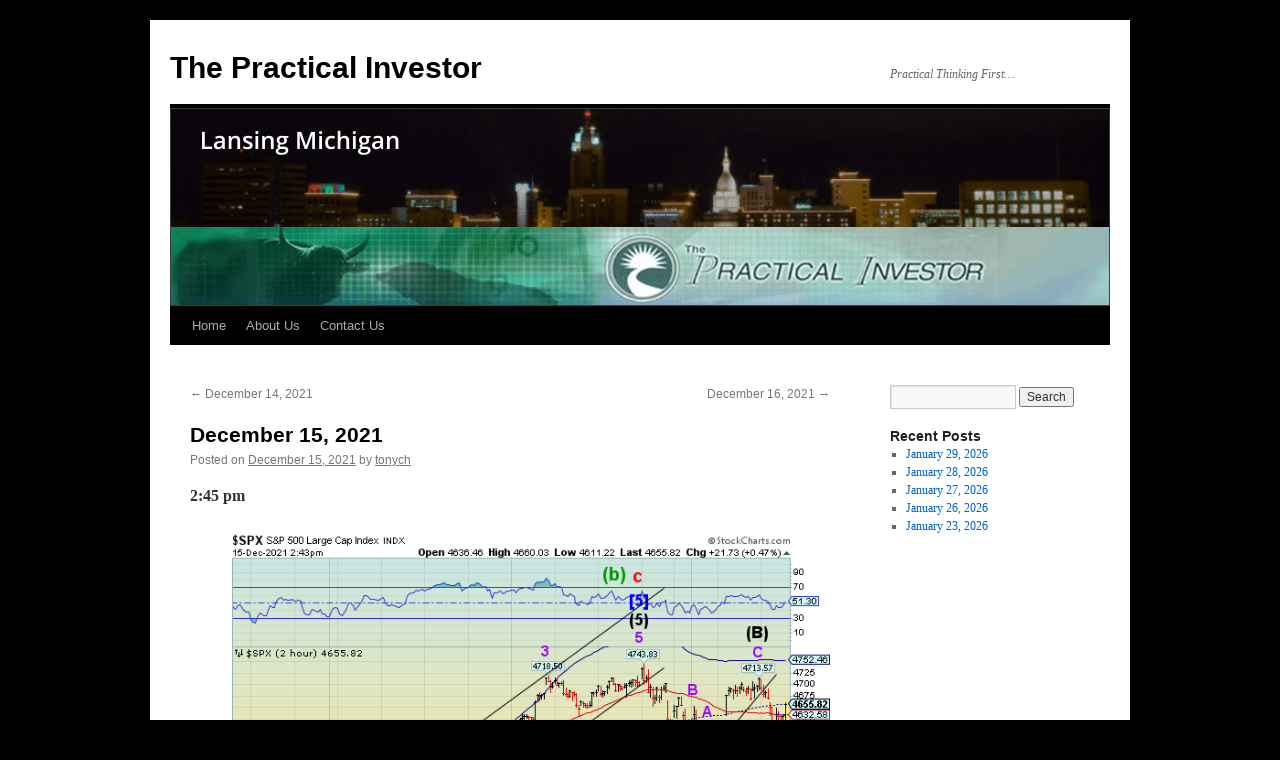

--- FILE ---
content_type: text/html; charset=UTF-8
request_url: https://thepracticalinvestor.com/2021/12/15/december-15-2021/
body_size: 10410
content:
<!DOCTYPE html>
<html lang="en-US">
<head>
<meta charset="UTF-8" />
<title>
December 15, 2021 | The Practical Investor	</title>
<link rel="profile" href="https://gmpg.org/xfn/11" />
<link rel="stylesheet" type="text/css" media="all" href="https://thepracticalinvestor.com/wp-content/themes/twentyten/style.css?ver=20230808" />
<link rel="pingback" href="https://thepracticalinvestor.com/xmlrpc.php">
<meta name='robots' content='max-image-preview:large' />
	<style>img:is([sizes="auto" i], [sizes^="auto," i]) { contain-intrinsic-size: 3000px 1500px }</style>
	<link rel="alternate" type="application/rss+xml" title="The Practical Investor &raquo; Feed" href="https://thepracticalinvestor.com/feed/" />
<script type="text/javascript">
/* <![CDATA[ */
window._wpemojiSettings = {"baseUrl":"https:\/\/s.w.org\/images\/core\/emoji\/15.0.3\/72x72\/","ext":".png","svgUrl":"https:\/\/s.w.org\/images\/core\/emoji\/15.0.3\/svg\/","svgExt":".svg","source":{"concatemoji":"https:\/\/thepracticalinvestor.com\/wp-includes\/js\/wp-emoji-release.min.js?ver=6.7.2"}};
/*! This file is auto-generated */
!function(i,n){var o,s,e;function c(e){try{var t={supportTests:e,timestamp:(new Date).valueOf()};sessionStorage.setItem(o,JSON.stringify(t))}catch(e){}}function p(e,t,n){e.clearRect(0,0,e.canvas.width,e.canvas.height),e.fillText(t,0,0);var t=new Uint32Array(e.getImageData(0,0,e.canvas.width,e.canvas.height).data),r=(e.clearRect(0,0,e.canvas.width,e.canvas.height),e.fillText(n,0,0),new Uint32Array(e.getImageData(0,0,e.canvas.width,e.canvas.height).data));return t.every(function(e,t){return e===r[t]})}function u(e,t,n){switch(t){case"flag":return n(e,"\ud83c\udff3\ufe0f\u200d\u26a7\ufe0f","\ud83c\udff3\ufe0f\u200b\u26a7\ufe0f")?!1:!n(e,"\ud83c\uddfa\ud83c\uddf3","\ud83c\uddfa\u200b\ud83c\uddf3")&&!n(e,"\ud83c\udff4\udb40\udc67\udb40\udc62\udb40\udc65\udb40\udc6e\udb40\udc67\udb40\udc7f","\ud83c\udff4\u200b\udb40\udc67\u200b\udb40\udc62\u200b\udb40\udc65\u200b\udb40\udc6e\u200b\udb40\udc67\u200b\udb40\udc7f");case"emoji":return!n(e,"\ud83d\udc26\u200d\u2b1b","\ud83d\udc26\u200b\u2b1b")}return!1}function f(e,t,n){var r="undefined"!=typeof WorkerGlobalScope&&self instanceof WorkerGlobalScope?new OffscreenCanvas(300,150):i.createElement("canvas"),a=r.getContext("2d",{willReadFrequently:!0}),o=(a.textBaseline="top",a.font="600 32px Arial",{});return e.forEach(function(e){o[e]=t(a,e,n)}),o}function t(e){var t=i.createElement("script");t.src=e,t.defer=!0,i.head.appendChild(t)}"undefined"!=typeof Promise&&(o="wpEmojiSettingsSupports",s=["flag","emoji"],n.supports={everything:!0,everythingExceptFlag:!0},e=new Promise(function(e){i.addEventListener("DOMContentLoaded",e,{once:!0})}),new Promise(function(t){var n=function(){try{var e=JSON.parse(sessionStorage.getItem(o));if("object"==typeof e&&"number"==typeof e.timestamp&&(new Date).valueOf()<e.timestamp+604800&&"object"==typeof e.supportTests)return e.supportTests}catch(e){}return null}();if(!n){if("undefined"!=typeof Worker&&"undefined"!=typeof OffscreenCanvas&&"undefined"!=typeof URL&&URL.createObjectURL&&"undefined"!=typeof Blob)try{var e="postMessage("+f.toString()+"("+[JSON.stringify(s),u.toString(),p.toString()].join(",")+"));",r=new Blob([e],{type:"text/javascript"}),a=new Worker(URL.createObjectURL(r),{name:"wpTestEmojiSupports"});return void(a.onmessage=function(e){c(n=e.data),a.terminate(),t(n)})}catch(e){}c(n=f(s,u,p))}t(n)}).then(function(e){for(var t in e)n.supports[t]=e[t],n.supports.everything=n.supports.everything&&n.supports[t],"flag"!==t&&(n.supports.everythingExceptFlag=n.supports.everythingExceptFlag&&n.supports[t]);n.supports.everythingExceptFlag=n.supports.everythingExceptFlag&&!n.supports.flag,n.DOMReady=!1,n.readyCallback=function(){n.DOMReady=!0}}).then(function(){return e}).then(function(){var e;n.supports.everything||(n.readyCallback(),(e=n.source||{}).concatemoji?t(e.concatemoji):e.wpemoji&&e.twemoji&&(t(e.twemoji),t(e.wpemoji)))}))}((window,document),window._wpemojiSettings);
/* ]]> */
</script>
<style id='wp-emoji-styles-inline-css' type='text/css'>

	img.wp-smiley, img.emoji {
		display: inline !important;
		border: none !important;
		box-shadow: none !important;
		height: 1em !important;
		width: 1em !important;
		margin: 0 0.07em !important;
		vertical-align: -0.1em !important;
		background: none !important;
		padding: 0 !important;
	}
</style>
<link rel='stylesheet' id='wp-block-library-css' href='https://thepracticalinvestor.com/wp-includes/css/dist/block-library/style.min.css?ver=6.7.2' type='text/css' media='all' />
<style id='wp-block-library-theme-inline-css' type='text/css'>
.wp-block-audio :where(figcaption){color:#555;font-size:13px;text-align:center}.is-dark-theme .wp-block-audio :where(figcaption){color:#ffffffa6}.wp-block-audio{margin:0 0 1em}.wp-block-code{border:1px solid #ccc;border-radius:4px;font-family:Menlo,Consolas,monaco,monospace;padding:.8em 1em}.wp-block-embed :where(figcaption){color:#555;font-size:13px;text-align:center}.is-dark-theme .wp-block-embed :where(figcaption){color:#ffffffa6}.wp-block-embed{margin:0 0 1em}.blocks-gallery-caption{color:#555;font-size:13px;text-align:center}.is-dark-theme .blocks-gallery-caption{color:#ffffffa6}:root :where(.wp-block-image figcaption){color:#555;font-size:13px;text-align:center}.is-dark-theme :root :where(.wp-block-image figcaption){color:#ffffffa6}.wp-block-image{margin:0 0 1em}.wp-block-pullquote{border-bottom:4px solid;border-top:4px solid;color:currentColor;margin-bottom:1.75em}.wp-block-pullquote cite,.wp-block-pullquote footer,.wp-block-pullquote__citation{color:currentColor;font-size:.8125em;font-style:normal;text-transform:uppercase}.wp-block-quote{border-left:.25em solid;margin:0 0 1.75em;padding-left:1em}.wp-block-quote cite,.wp-block-quote footer{color:currentColor;font-size:.8125em;font-style:normal;position:relative}.wp-block-quote:where(.has-text-align-right){border-left:none;border-right:.25em solid;padding-left:0;padding-right:1em}.wp-block-quote:where(.has-text-align-center){border:none;padding-left:0}.wp-block-quote.is-large,.wp-block-quote.is-style-large,.wp-block-quote:where(.is-style-plain){border:none}.wp-block-search .wp-block-search__label{font-weight:700}.wp-block-search__button{border:1px solid #ccc;padding:.375em .625em}:where(.wp-block-group.has-background){padding:1.25em 2.375em}.wp-block-separator.has-css-opacity{opacity:.4}.wp-block-separator{border:none;border-bottom:2px solid;margin-left:auto;margin-right:auto}.wp-block-separator.has-alpha-channel-opacity{opacity:1}.wp-block-separator:not(.is-style-wide):not(.is-style-dots){width:100px}.wp-block-separator.has-background:not(.is-style-dots){border-bottom:none;height:1px}.wp-block-separator.has-background:not(.is-style-wide):not(.is-style-dots){height:2px}.wp-block-table{margin:0 0 1em}.wp-block-table td,.wp-block-table th{word-break:normal}.wp-block-table :where(figcaption){color:#555;font-size:13px;text-align:center}.is-dark-theme .wp-block-table :where(figcaption){color:#ffffffa6}.wp-block-video :where(figcaption){color:#555;font-size:13px;text-align:center}.is-dark-theme .wp-block-video :where(figcaption){color:#ffffffa6}.wp-block-video{margin:0 0 1em}:root :where(.wp-block-template-part.has-background){margin-bottom:0;margin-top:0;padding:1.25em 2.375em}
</style>
<style id='classic-theme-styles-inline-css' type='text/css'>
/*! This file is auto-generated */
.wp-block-button__link{color:#fff;background-color:#32373c;border-radius:9999px;box-shadow:none;text-decoration:none;padding:calc(.667em + 2px) calc(1.333em + 2px);font-size:1.125em}.wp-block-file__button{background:#32373c;color:#fff;text-decoration:none}
</style>
<style id='global-styles-inline-css' type='text/css'>
:root{--wp--preset--aspect-ratio--square: 1;--wp--preset--aspect-ratio--4-3: 4/3;--wp--preset--aspect-ratio--3-4: 3/4;--wp--preset--aspect-ratio--3-2: 3/2;--wp--preset--aspect-ratio--2-3: 2/3;--wp--preset--aspect-ratio--16-9: 16/9;--wp--preset--aspect-ratio--9-16: 9/16;--wp--preset--color--black: #000;--wp--preset--color--cyan-bluish-gray: #abb8c3;--wp--preset--color--white: #fff;--wp--preset--color--pale-pink: #f78da7;--wp--preset--color--vivid-red: #cf2e2e;--wp--preset--color--luminous-vivid-orange: #ff6900;--wp--preset--color--luminous-vivid-amber: #fcb900;--wp--preset--color--light-green-cyan: #7bdcb5;--wp--preset--color--vivid-green-cyan: #00d084;--wp--preset--color--pale-cyan-blue: #8ed1fc;--wp--preset--color--vivid-cyan-blue: #0693e3;--wp--preset--color--vivid-purple: #9b51e0;--wp--preset--color--blue: #0066cc;--wp--preset--color--medium-gray: #666;--wp--preset--color--light-gray: #f1f1f1;--wp--preset--gradient--vivid-cyan-blue-to-vivid-purple: linear-gradient(135deg,rgba(6,147,227,1) 0%,rgb(155,81,224) 100%);--wp--preset--gradient--light-green-cyan-to-vivid-green-cyan: linear-gradient(135deg,rgb(122,220,180) 0%,rgb(0,208,130) 100%);--wp--preset--gradient--luminous-vivid-amber-to-luminous-vivid-orange: linear-gradient(135deg,rgba(252,185,0,1) 0%,rgba(255,105,0,1) 100%);--wp--preset--gradient--luminous-vivid-orange-to-vivid-red: linear-gradient(135deg,rgba(255,105,0,1) 0%,rgb(207,46,46) 100%);--wp--preset--gradient--very-light-gray-to-cyan-bluish-gray: linear-gradient(135deg,rgb(238,238,238) 0%,rgb(169,184,195) 100%);--wp--preset--gradient--cool-to-warm-spectrum: linear-gradient(135deg,rgb(74,234,220) 0%,rgb(151,120,209) 20%,rgb(207,42,186) 40%,rgb(238,44,130) 60%,rgb(251,105,98) 80%,rgb(254,248,76) 100%);--wp--preset--gradient--blush-light-purple: linear-gradient(135deg,rgb(255,206,236) 0%,rgb(152,150,240) 100%);--wp--preset--gradient--blush-bordeaux: linear-gradient(135deg,rgb(254,205,165) 0%,rgb(254,45,45) 50%,rgb(107,0,62) 100%);--wp--preset--gradient--luminous-dusk: linear-gradient(135deg,rgb(255,203,112) 0%,rgb(199,81,192) 50%,rgb(65,88,208) 100%);--wp--preset--gradient--pale-ocean: linear-gradient(135deg,rgb(255,245,203) 0%,rgb(182,227,212) 50%,rgb(51,167,181) 100%);--wp--preset--gradient--electric-grass: linear-gradient(135deg,rgb(202,248,128) 0%,rgb(113,206,126) 100%);--wp--preset--gradient--midnight: linear-gradient(135deg,rgb(2,3,129) 0%,rgb(40,116,252) 100%);--wp--preset--font-size--small: 13px;--wp--preset--font-size--medium: 20px;--wp--preset--font-size--large: 36px;--wp--preset--font-size--x-large: 42px;--wp--preset--spacing--20: 0.44rem;--wp--preset--spacing--30: 0.67rem;--wp--preset--spacing--40: 1rem;--wp--preset--spacing--50: 1.5rem;--wp--preset--spacing--60: 2.25rem;--wp--preset--spacing--70: 3.38rem;--wp--preset--spacing--80: 5.06rem;--wp--preset--shadow--natural: 6px 6px 9px rgba(0, 0, 0, 0.2);--wp--preset--shadow--deep: 12px 12px 50px rgba(0, 0, 0, 0.4);--wp--preset--shadow--sharp: 6px 6px 0px rgba(0, 0, 0, 0.2);--wp--preset--shadow--outlined: 6px 6px 0px -3px rgba(255, 255, 255, 1), 6px 6px rgba(0, 0, 0, 1);--wp--preset--shadow--crisp: 6px 6px 0px rgba(0, 0, 0, 1);}:where(.is-layout-flex){gap: 0.5em;}:where(.is-layout-grid){gap: 0.5em;}body .is-layout-flex{display: flex;}.is-layout-flex{flex-wrap: wrap;align-items: center;}.is-layout-flex > :is(*, div){margin: 0;}body .is-layout-grid{display: grid;}.is-layout-grid > :is(*, div){margin: 0;}:where(.wp-block-columns.is-layout-flex){gap: 2em;}:where(.wp-block-columns.is-layout-grid){gap: 2em;}:where(.wp-block-post-template.is-layout-flex){gap: 1.25em;}:where(.wp-block-post-template.is-layout-grid){gap: 1.25em;}.has-black-color{color: var(--wp--preset--color--black) !important;}.has-cyan-bluish-gray-color{color: var(--wp--preset--color--cyan-bluish-gray) !important;}.has-white-color{color: var(--wp--preset--color--white) !important;}.has-pale-pink-color{color: var(--wp--preset--color--pale-pink) !important;}.has-vivid-red-color{color: var(--wp--preset--color--vivid-red) !important;}.has-luminous-vivid-orange-color{color: var(--wp--preset--color--luminous-vivid-orange) !important;}.has-luminous-vivid-amber-color{color: var(--wp--preset--color--luminous-vivid-amber) !important;}.has-light-green-cyan-color{color: var(--wp--preset--color--light-green-cyan) !important;}.has-vivid-green-cyan-color{color: var(--wp--preset--color--vivid-green-cyan) !important;}.has-pale-cyan-blue-color{color: var(--wp--preset--color--pale-cyan-blue) !important;}.has-vivid-cyan-blue-color{color: var(--wp--preset--color--vivid-cyan-blue) !important;}.has-vivid-purple-color{color: var(--wp--preset--color--vivid-purple) !important;}.has-black-background-color{background-color: var(--wp--preset--color--black) !important;}.has-cyan-bluish-gray-background-color{background-color: var(--wp--preset--color--cyan-bluish-gray) !important;}.has-white-background-color{background-color: var(--wp--preset--color--white) !important;}.has-pale-pink-background-color{background-color: var(--wp--preset--color--pale-pink) !important;}.has-vivid-red-background-color{background-color: var(--wp--preset--color--vivid-red) !important;}.has-luminous-vivid-orange-background-color{background-color: var(--wp--preset--color--luminous-vivid-orange) !important;}.has-luminous-vivid-amber-background-color{background-color: var(--wp--preset--color--luminous-vivid-amber) !important;}.has-light-green-cyan-background-color{background-color: var(--wp--preset--color--light-green-cyan) !important;}.has-vivid-green-cyan-background-color{background-color: var(--wp--preset--color--vivid-green-cyan) !important;}.has-pale-cyan-blue-background-color{background-color: var(--wp--preset--color--pale-cyan-blue) !important;}.has-vivid-cyan-blue-background-color{background-color: var(--wp--preset--color--vivid-cyan-blue) !important;}.has-vivid-purple-background-color{background-color: var(--wp--preset--color--vivid-purple) !important;}.has-black-border-color{border-color: var(--wp--preset--color--black) !important;}.has-cyan-bluish-gray-border-color{border-color: var(--wp--preset--color--cyan-bluish-gray) !important;}.has-white-border-color{border-color: var(--wp--preset--color--white) !important;}.has-pale-pink-border-color{border-color: var(--wp--preset--color--pale-pink) !important;}.has-vivid-red-border-color{border-color: var(--wp--preset--color--vivid-red) !important;}.has-luminous-vivid-orange-border-color{border-color: var(--wp--preset--color--luminous-vivid-orange) !important;}.has-luminous-vivid-amber-border-color{border-color: var(--wp--preset--color--luminous-vivid-amber) !important;}.has-light-green-cyan-border-color{border-color: var(--wp--preset--color--light-green-cyan) !important;}.has-vivid-green-cyan-border-color{border-color: var(--wp--preset--color--vivid-green-cyan) !important;}.has-pale-cyan-blue-border-color{border-color: var(--wp--preset--color--pale-cyan-blue) !important;}.has-vivid-cyan-blue-border-color{border-color: var(--wp--preset--color--vivid-cyan-blue) !important;}.has-vivid-purple-border-color{border-color: var(--wp--preset--color--vivid-purple) !important;}.has-vivid-cyan-blue-to-vivid-purple-gradient-background{background: var(--wp--preset--gradient--vivid-cyan-blue-to-vivid-purple) !important;}.has-light-green-cyan-to-vivid-green-cyan-gradient-background{background: var(--wp--preset--gradient--light-green-cyan-to-vivid-green-cyan) !important;}.has-luminous-vivid-amber-to-luminous-vivid-orange-gradient-background{background: var(--wp--preset--gradient--luminous-vivid-amber-to-luminous-vivid-orange) !important;}.has-luminous-vivid-orange-to-vivid-red-gradient-background{background: var(--wp--preset--gradient--luminous-vivid-orange-to-vivid-red) !important;}.has-very-light-gray-to-cyan-bluish-gray-gradient-background{background: var(--wp--preset--gradient--very-light-gray-to-cyan-bluish-gray) !important;}.has-cool-to-warm-spectrum-gradient-background{background: var(--wp--preset--gradient--cool-to-warm-spectrum) !important;}.has-blush-light-purple-gradient-background{background: var(--wp--preset--gradient--blush-light-purple) !important;}.has-blush-bordeaux-gradient-background{background: var(--wp--preset--gradient--blush-bordeaux) !important;}.has-luminous-dusk-gradient-background{background: var(--wp--preset--gradient--luminous-dusk) !important;}.has-pale-ocean-gradient-background{background: var(--wp--preset--gradient--pale-ocean) !important;}.has-electric-grass-gradient-background{background: var(--wp--preset--gradient--electric-grass) !important;}.has-midnight-gradient-background{background: var(--wp--preset--gradient--midnight) !important;}.has-small-font-size{font-size: var(--wp--preset--font-size--small) !important;}.has-medium-font-size{font-size: var(--wp--preset--font-size--medium) !important;}.has-large-font-size{font-size: var(--wp--preset--font-size--large) !important;}.has-x-large-font-size{font-size: var(--wp--preset--font-size--x-large) !important;}
:where(.wp-block-post-template.is-layout-flex){gap: 1.25em;}:where(.wp-block-post-template.is-layout-grid){gap: 1.25em;}
:where(.wp-block-columns.is-layout-flex){gap: 2em;}:where(.wp-block-columns.is-layout-grid){gap: 2em;}
:root :where(.wp-block-pullquote){font-size: 1.5em;line-height: 1.6;}
</style>
<link rel='stylesheet' id='twentyten-block-style-css' href='https://thepracticalinvestor.com/wp-content/themes/twentyten/blocks.css?ver=20230627' type='text/css' media='all' />
<link rel="https://api.w.org/" href="https://thepracticalinvestor.com/wp-json/" /><link rel="alternate" title="JSON" type="application/json" href="https://thepracticalinvestor.com/wp-json/wp/v2/posts/3691" /><link rel="EditURI" type="application/rsd+xml" title="RSD" href="https://thepracticalinvestor.com/xmlrpc.php?rsd" />
<meta name="generator" content="WordPress 6.7.2" />
<link rel="canonical" href="https://thepracticalinvestor.com/2021/12/15/december-15-2021/" />
<link rel='shortlink' href='https://thepracticalinvestor.com/?p=3691' />
<link rel="alternate" title="oEmbed (JSON)" type="application/json+oembed" href="https://thepracticalinvestor.com/wp-json/oembed/1.0/embed?url=https%3A%2F%2Fthepracticalinvestor.com%2F2021%2F12%2F15%2Fdecember-15-2021%2F" />
<link rel="alternate" title="oEmbed (XML)" type="text/xml+oembed" href="https://thepracticalinvestor.com/wp-json/oembed/1.0/embed?url=https%3A%2F%2Fthepracticalinvestor.com%2F2021%2F12%2F15%2Fdecember-15-2021%2F&#038;format=xml" />
<style type="text/css" id="custom-background-css">
body.custom-background { background-color: #000000; }
</style>
	<link rel="icon" href="https://thepracticalinvestor.com/wp-content/uploads/2021/02/cropped-Capture1-32x32.png" sizes="32x32" />
<link rel="icon" href="https://thepracticalinvestor.com/wp-content/uploads/2021/02/cropped-Capture1-192x192.png" sizes="192x192" />
<link rel="apple-touch-icon" href="https://thepracticalinvestor.com/wp-content/uploads/2021/02/cropped-Capture1-180x180.png" />
<meta name="msapplication-TileImage" content="https://thepracticalinvestor.com/wp-content/uploads/2021/02/cropped-Capture1-270x270.png" />
</head>

<body class="post-template-default single single-post postid-3691 single-format-standard custom-background">
<div id="wrapper" class="hfeed">
	<div id="header">
		<div id="masthead">
			<div id="branding" role="banner">
								<div id="site-title">
					<span>
						<a href="https://thepracticalinvestor.com/" rel="home">The Practical Investor</a>
					</span>
				</div>
				<div id="site-description">Practical Thinking First&#8230;</div>

									<img src="https://thepracticalinvestor.com/wp-content/uploads/2021/02/Mr-Practical-Investor-2.png" width="940" height="198" alt="" />
								</div><!-- #branding -->

			<div id="access" role="navigation">
								<div class="skip-link screen-reader-text"><a href="#content">Skip to content</a></div>
				<div class="menu"><ul>
<li ><a href="https://thepracticalinvestor.com/">Home</a></li><li class="page_item page-item-8"><a href="https://thepracticalinvestor.com/about-us/">About Us</a></li>
<li class="page_item page-item-17"><a href="https://thepracticalinvestor.com/contact-us/">Contact Us</a></li>
</ul></div>
			</div><!-- #access -->
		</div><!-- #masthead -->
	</div><!-- #header -->

	<div id="main">

		<div id="container">
			<div id="content" role="main">

			

				<div id="nav-above" class="navigation">
					<div class="nav-previous"><a href="https://thepracticalinvestor.com/2021/12/14/december-14-2021/" rel="prev"><span class="meta-nav">&larr;</span> December 14, 2021</a></div>
					<div class="nav-next"><a href="https://thepracticalinvestor.com/2021/12/16/december-16-2021/" rel="next">December 16, 2021 <span class="meta-nav">&rarr;</span></a></div>
				</div><!-- #nav-above -->

				<div id="post-3691" class="post-3691 post type-post status-publish format-standard hentry category-published">
					<h1 class="entry-title">December 15, 2021</h1>

					<div class="entry-meta">
						<span class="meta-prep meta-prep-author">Posted on</span> <a href="https://thepracticalinvestor.com/2021/12/15/december-15-2021/" title="1:27 pm" rel="bookmark"><span class="entry-date">December 15, 2021</span></a> <span class="meta-sep">by</span> <span class="author vcard"><a class="url fn n" href="https://thepracticalinvestor.com/author/tonych/" title="View all posts by tonych">tonych</a></span>					</div><!-- .entry-meta -->

					<div class="entry-content">
						<p><strong>2:45 pm</strong></p>
<p><img fetchpriority="high" decoding="async" class="alignnone size-full wp-image-3711" src="https://thepracticalinvestor.com/wp-content/uploads/2021/12/SPXmm.png" alt="" width="700" height="530" srcset="https://thepracticalinvestor.com/wp-content/uploads/2021/12/SPXmm.png 700w, https://thepracticalinvestor.com/wp-content/uploads/2021/12/SPXmm-300x227.png 300w" sizes="(max-width: 700px) 100vw, 700px" /></p>
<p><a href="https://www.investing.com/indices/us-spx-500-futures?cid=1175153">SPX</a> may complete the bounce at the 61.8% Fib retracement level at 4672.68.  Oddly, the Max Pain zone for today&#8217;s options expiration appears to be at 4770.00.  We may be spending the final hour of the day near that level.  We could see a turn in the final hour or possibly near the open tomorrow.  The NYSE Hi-Lo Index is currently at -91.00 and the NDX Hi-Lo is currently at -389.00.</p>
<p>There is another resistance provided at the bottom of yesterday&#8217;s gap down at 4660.00, which is also the 50% retracement level.  Waves C and 3 often leave unfilled gaps.   NDX has also met its gap at 15995.21.   In that case, the reversal may come in the final hour of the day.</p>
<p><a href="https://www.zerohedge.com/markets/fomc-1">ZeroHedge</a> reports, &#8221;</p>
<ul>
<li>The Fed statement and economic projections saw the central bank <strong>double the pace of its asset purchase tapering</strong> to USD 30bln per month (consisting of USD 20bln Treasuries, USD 10bln MBS – this will be doubled again in January, with similar reductions likely be appropriate each month thereafter), which puts it <strong>on course to conclude asset purchases by March, from the prior landing zone of around June</strong>, although this could be adjusted if warranted.</li>
<li>Its updated projections <strong>now see three rate hikes in 2022</strong>, revising up its view from one hike pencilled in at the September FOMC (recall that September, the Committee was essentially split on the potential need for a second 2022 rate hike); longer-term, it has left its terminal rate view unchanged, however.</li>
<li><strong>Inflation forecasts were revised up</strong> to 2.6% for headline PCE by the end of next year (prev. 2.2%), while the core measure is seen at 2.7% by end 2022 (prev. 2.3%).</li>
<li>On the labour market, the Fed sees <strong>the jobless rate return to the 3.5% mark next year (prev. saw 3.8%), where it is likely to stay over its forecast horizon</strong>.</li>
</ul>
<p>The bottom line is that this was <strong>largely in line with what the market was expecting</strong> (accelerating taper, raising inflation forecasts, seeing continual progress in the labour market), where the Fed sees the economy continuing to grow (its growth view for next year was revised up, although 2023’s pace was revised down a touch).&#8221;</p>
<p>&nbsp;</p>
<p><strong>8:30 am</strong></p>
<p><img decoding="async" class="alignnone size-full wp-image-3694" src="https://thepracticalinvestor.com/wp-content/uploads/2021/12/SPXm.png" alt="" width="700" height="530" srcset="https://thepracticalinvestor.com/wp-content/uploads/2021/12/SPXm.png 700w, https://thepracticalinvestor.com/wp-content/uploads/2021/12/SPXm-300x227.png 300w" sizes="(max-width: 700px) 100vw, 700px" /></p>
<p>Good Morning!</p>
<p><a href="https://www.investing.com/indices/us-spx-500-futures?cid=1175153">SPX futures</a> were flat this morning, remaining between 4630.00 and 4646.50, as suggested yesterday afternoon.  Should SPX go higher, the next hourly turn interval is near 1:00 pm.  Go figure.</p>
<p>Today&#8217;s expiring options are light, but negative beneath 4670.00.  Friday&#8217;s options are massive, with the entire span between 4600.00 and 4700.00 loaded nearly equally with both puts and calls.  I have never seen anything like this.  Sentiment appears to be turning bearish, but the bulls still have not given up.   As previously mentioned, sentiment may &#8220;flip&#8221; as SPX ventures beneath the 50-day Moving Average at 4576.55.</p>
<p><a href="https://www.zerohedge.com/markets/futures-coiled-ahead-todays-highly-anticipated-powell-announcement">Zerohedge</a> reports, &#8220;With the long-awaited Fed day finally here and Powell set to reveal the &#8220;turbo-taper&#8221; which doubles the pace of QE unwind to $30BN per month starting in January and ending by March, and to publish updated summary of economic projections, so the Fed can hike in April or May as Goldman <a href="https://www.zerohedge.com/markets/fomc-preview-will-fed-turbo-taper-and-will-it-hike-2-or-3-times-2022">laid out over the weekend</a>&#8230;</p>
<p><a href="https://www.zerohedge.com/s3/files/inline-images/FOMC%20double%20to%2030bn%20per%20month_2.jpg?itok=noU2eTiB" data-image-external-href="" data-image-href="/s3/files/inline-images/FOMC%20double%20to%2030bn%20per%20month_2.jpg?itok=noU2eTiB" data-link-option="0"><picture><img decoding="async" class="inline-images image-style-inline-images" src="https://assets.zerohedge.com/s3fs-public/styles/inline_image_mobile/public/inline-images/FOMC%20double%20to%2030bn%20per%20month_2.jpg?itok=noU2eTiB" alt="" width="500" height="329" data-entity-type="file" data-entity-uuid="fd73da66-9604-4751-b564-c1a47ba87e67" data-responsive-image-style="inline_images" /></picture></a></p>
<p>&#8230; S&amp;P futures were flat, Nasdaq futures dropped as traders braced for another dose of hawkishness on the pace of the withdrawal of stimulus measures and rate increases. Treasury yields and the dollar were little changed. Europe’s Stoxx 600 Index gained after five days of losses, Asian stocks were mixed with Nikkei closing slightly higher, the Hang Seng tumbled by as much as 2.2%, with Semiconductor Manufacturing among the biggest contributors to its decline, as the U.S. is said to be considering tougher sanctions on China’s biggest chipmaker.&#8221;</p>
<p><a href="https://www.zerohedge.com/s3/files/inline-images/ES%202021-12-15_7-20-11.jpg?itok=vzrcdK5A" data-image-external-href="" data-image-href="/s3/files/inline-images/ES%202021-12-15_7-20-11.jpg?itok=vzrcdK5A" data-link-option="0"><picture><img loading="lazy" decoding="async" class="inline-images image-style-inline-images" src="https://assets.zerohedge.com/s3fs-public/styles/inline_image_mobile/public/inline-images/ES%202021-12-15_7-20-11.jpg?itok=vzrcdK5A" alt="" width="500" height="326" data-entity-type="file" data-entity-uuid="467e755e-4130-4e1b-b221-afce091e1308" data-responsive-image-style="inline_images" /></picture></a></p>
<p>&nbsp;</p>
<p><img loading="lazy" decoding="async" class="alignnone size-full wp-image-3697" src="https://thepracticalinvestor.com/wp-content/uploads/2021/12/VIXm.png" alt="" width="700" height="530" srcset="https://thepracticalinvestor.com/wp-content/uploads/2021/12/VIXm.png 700w, https://thepracticalinvestor.com/wp-content/uploads/2021/12/VIXm-300x227.png 300w" sizes="auto, (max-width: 700px) 100vw, 700px" /></p>
<p><a href="https://www.investing.com/indices/volatility-s-p-500">VIX futures</a> are also flat, as it consolidates inside yesterday&#8217;s trading range.  It&#8217;s not clear on the daily chart, but VIX is coiling for its next move higher.</p>
<p>&nbsp;</p>
<p><img loading="lazy" decoding="async" class="alignnone size-full wp-image-3699" src="https://thepracticalinvestor.com/wp-content/uploads/2021/12/NYHLm.png" alt="" width="700" height="530" srcset="https://thepracticalinvestor.com/wp-content/uploads/2021/12/NYHLm.png 700w, https://thepracticalinvestor.com/wp-content/uploads/2021/12/NYHLm-300x227.png 300w" sizes="auto, (max-width: 700px) 100vw, 700px" /></p>
<p>The NYSE Hi-Lo Index fell dramatically yesterday, closing beneath the Cycle Bottom support.  While the SPX seems not to be eager for the decline, the internals are falling apart.  Do I hear the word &#8220;implosion&#8221; being used yet?</p>
<p>The NDX Hi-Lo Index closed yesterday at -444.00.</p>
<p>&nbsp;</p>
<p><img loading="lazy" decoding="async" class="alignnone size-full wp-image-3701" src="https://thepracticalinvestor.com/wp-content/uploads/2021/12/TNXm.png" alt="" width="700" height="530" srcset="https://thepracticalinvestor.com/wp-content/uploads/2021/12/TNXm.png 700w, https://thepracticalinvestor.com/wp-content/uploads/2021/12/TNXm-300x227.png 300w" sizes="auto, (max-width: 700px) 100vw, 700px" /></p>
<p><a href="https://www.investing.com/rates-bonds/u.s.-10-year-bond-yield">TNX</a> is rising off the 100-day Moving Average this morning as it ventures into a period of strength that suggests a possible breakout by mid week.  A Cup with Handle formation may target 23.50, should the prior high be demolished.</p>
<p>&nbsp;</p>
<p><img loading="lazy" decoding="async" class="alignnone size-full wp-image-3703" src="https://thepracticalinvestor.com/wp-content/uploads/2021/12/USDm.png" alt="" width="700" height="530" srcset="https://thepracticalinvestor.com/wp-content/uploads/2021/12/USDm.png 700w, https://thepracticalinvestor.com/wp-content/uploads/2021/12/USDm-300x227.png 300w" sizes="auto, (max-width: 700px) 100vw, 700px" /></p>
<p><a href="https://www.investing.com/currencies/us-dollar-index">USD futures</a> are still consolidating in range.   However, today may be the beginning of a period of strength that may ramp higher through the end of the year.  The next Master Cycle interval occurs in the second week of January.</p>
<p>&nbsp;</p>
<p><img loading="lazy" decoding="async" class="alignnone size-full wp-image-3705" src="https://thepracticalinvestor.com/wp-content/uploads/2021/12/SECm.png" alt="" width="750" height="530" srcset="https://thepracticalinvestor.com/wp-content/uploads/2021/12/SECm.png 750w, https://thepracticalinvestor.com/wp-content/uploads/2021/12/SECm-300x212.png 300w" sizes="auto, (max-width: 750px) 100vw, 750px" /></p>
<p>The <a href="https://www.investing.com/indices/shanghai-composite">Shanghai Composite Index</a> made its Master Cycle high on Monday, crossed beneath its Cycle Top support on Tuesday  and continued making a new low today.  It is on a sell signal and sits atop a massive Cup with Handle formation with an average target of 2047.00.  Its next Master Cycle interval (low) is due in the last week of January.</p>
<p><a href="https://www.zerohedge.com/geopolitical/geopolitical-jitters-chinese-stocks-tumble-amid-us-sanction-fears">ZeroHedge</a> reports, &#8220;Chinese stocks were under pressure in the overnight session as the Biden administration proposed stricter sanctions on China&#8217;s largest chipmaker, according to <a href="https://www.bloomberg.com/news/articles/2021-12-15/u-s-to-add-dji-seven-other-china-firms-to-blacklist-ft-says">Bloomberg</a>.</p>
<p>The Hang Seng Tech index closed down 1% to 23,420 amid worries of further regulatory crackdowns on Chinese tech companies by the US.</p>
<p><a href="https://www.zerohedge.com/s3/files/inline-images/2021-12-15_04-19-34.png?itok=jAX0R6Ma" data-image-external-href="" data-image-href="/s3/files/inline-images/2021-12-15_04-19-34.png?itok=jAX0R6Ma" data-link-option="0"><picture><img loading="lazy" decoding="async" class="inline-images image-style-inline-images" src="https://assets.zerohedge.com/s3fs-public/styles/inline_image_mobile/public/inline-images/2021-12-15_04-19-34.png?itok=jAX0R6Ma" alt="" width="500" height="235" data-entity-type="file" data-entity-uuid="f6548bb5-0a06-4f2d-ab8b-5bb30d0a5380" data-responsive-image-style="inline_images" /></picture></a></p>
<p>The reason for the downdraft in Chinese stocks is the National Security Council will hold a meeting Thursday to tighten the rules on exports to China&#8217;s largest chipmaker, Shanghai-based Semiconductor Manufacturing International Corp (SMIC).&#8221;</p>
<p>&nbsp;</p>
<p><img loading="lazy" decoding="async" class="alignnone size-full wp-image-3707" src="https://thepracticalinvestor.com/wp-content/uploads/2021/12/WTICm.png" alt="" width="700" height="530" srcset="https://thepracticalinvestor.com/wp-content/uploads/2021/12/WTICm.png 700w, https://thepracticalinvestor.com/wp-content/uploads/2021/12/WTICm-300x227.png 300w" sizes="auto, (max-width: 700px) 100vw, 700px" /></p>
<p><a href="https://www.investing.com/commodities/crude-oil">West Texas Intermediate Crude</a> is back on its sell signal, having crossed beneath its mid-Cycle support  at 70.73 yesterday.  I had previously warned on December 3 that crude oil had hit its Master Cycle low and was due for a bounce of up to two weeks.  Tis is it.  The Cycles Model suggests an acceleration of the decline starting over the weekend with the next Master Cycle low due at the end of January.  There is a possible alternate configuration suggesting a lower target beneath 40.00.  Good luck!</p>
<p>&nbsp;</p>
<p>&nbsp;</p>
											</div><!-- .entry-content -->

		
						<div class="entry-utility">
							This entry was posted in <a href="https://thepracticalinvestor.com/category/published/" rel="category tag">Published</a>. Bookmark the <a href="https://thepracticalinvestor.com/2021/12/15/december-15-2021/" title="Permalink to December 15, 2021" rel="bookmark">permalink</a>.													</div><!-- .entry-utility -->
					</div><!-- #post-3691 -->

					<div id="nav-below" class="navigation">
						<div class="nav-previous"><a href="https://thepracticalinvestor.com/2021/12/14/december-14-2021/" rel="prev"><span class="meta-nav">&larr;</span> December 14, 2021</a></div>
						<div class="nav-next"><a href="https://thepracticalinvestor.com/2021/12/16/december-16-2021/" rel="next">December 16, 2021 <span class="meta-nav">&rarr;</span></a></div>
					</div><!-- #nav-below -->

					
			<div id="comments">




</div><!-- #comments -->

	
			</div><!-- #content -->
		</div><!-- #container -->


		<div id="primary" class="widget-area" role="complementary">
			<ul class="xoxo">

<li id="search-2" class="widget-container widget_search"><form role="search" method="get" id="searchform" class="searchform" action="https://thepracticalinvestor.com/">
				<div>
					<label class="screen-reader-text" for="s">Search for:</label>
					<input type="text" value="" name="s" id="s" />
					<input type="submit" id="searchsubmit" value="Search" />
				</div>
			</form></li>
		<li id="recent-posts-2" class="widget-container widget_recent_entries">
		<h3 class="widget-title">Recent Posts</h3>
		<ul>
											<li>
					<a href="https://thepracticalinvestor.com/2026/01/29/january-29-2026/">January 29, 2026</a>
									</li>
											<li>
					<a href="https://thepracticalinvestor.com/2026/01/28/january-28-2026/">January 28, 2026</a>
									</li>
											<li>
					<a href="https://thepracticalinvestor.com/2026/01/27/january-27-2026/">January 27, 2026</a>
									</li>
											<li>
					<a href="https://thepracticalinvestor.com/2026/01/26/january-26-2026/">January 26, 2026</a>
									</li>
											<li>
					<a href="https://thepracticalinvestor.com/2026/01/23/january-23-2026/">January 23, 2026</a>
									</li>
					</ul>

		</li>			</ul>
		</div><!-- #primary .widget-area -->

	</div><!-- #main -->

	<div id="footer" role="contentinfo">
		<div id="colophon">



			<div id="footer-widget-area" role="complementary">

				<div id="first" class="widget-area">
					<ul class="xoxo">
						<li id="archives-2" class="widget-container widget_archive"><h3 class="widget-title">Archives</h3>
			<ul>
					<li><a href='https://thepracticalinvestor.com/2026/01/'>January 2026</a></li>
	<li><a href='https://thepracticalinvestor.com/2025/12/'>December 2025</a></li>
	<li><a href='https://thepracticalinvestor.com/2025/11/'>November 2025</a></li>
	<li><a href='https://thepracticalinvestor.com/2025/10/'>October 2025</a></li>
	<li><a href='https://thepracticalinvestor.com/2025/09/'>September 2025</a></li>
	<li><a href='https://thepracticalinvestor.com/2025/08/'>August 2025</a></li>
	<li><a href='https://thepracticalinvestor.com/2025/07/'>July 2025</a></li>
	<li><a href='https://thepracticalinvestor.com/2025/06/'>June 2025</a></li>
	<li><a href='https://thepracticalinvestor.com/2025/05/'>May 2025</a></li>
	<li><a href='https://thepracticalinvestor.com/2025/04/'>April 2025</a></li>
	<li><a href='https://thepracticalinvestor.com/2025/03/'>March 2025</a></li>
	<li><a href='https://thepracticalinvestor.com/2025/02/'>February 2025</a></li>
	<li><a href='https://thepracticalinvestor.com/2025/01/'>January 2025</a></li>
	<li><a href='https://thepracticalinvestor.com/2024/12/'>December 2024</a></li>
	<li><a href='https://thepracticalinvestor.com/2024/11/'>November 2024</a></li>
	<li><a href='https://thepracticalinvestor.com/2024/10/'>October 2024</a></li>
	<li><a href='https://thepracticalinvestor.com/2024/09/'>September 2024</a></li>
	<li><a href='https://thepracticalinvestor.com/2024/08/'>August 2024</a></li>
	<li><a href='https://thepracticalinvestor.com/2024/07/'>July 2024</a></li>
	<li><a href='https://thepracticalinvestor.com/2024/06/'>June 2024</a></li>
	<li><a href='https://thepracticalinvestor.com/2024/05/'>May 2024</a></li>
	<li><a href='https://thepracticalinvestor.com/2024/04/'>April 2024</a></li>
	<li><a href='https://thepracticalinvestor.com/2024/03/'>March 2024</a></li>
	<li><a href='https://thepracticalinvestor.com/2024/02/'>February 2024</a></li>
	<li><a href='https://thepracticalinvestor.com/2024/01/'>January 2024</a></li>
	<li><a href='https://thepracticalinvestor.com/2023/12/'>December 2023</a></li>
	<li><a href='https://thepracticalinvestor.com/2023/11/'>November 2023</a></li>
	<li><a href='https://thepracticalinvestor.com/2023/10/'>October 2023</a></li>
	<li><a href='https://thepracticalinvestor.com/2023/09/'>September 2023</a></li>
	<li><a href='https://thepracticalinvestor.com/2023/08/'>August 2023</a></li>
	<li><a href='https://thepracticalinvestor.com/2023/07/'>July 2023</a></li>
	<li><a href='https://thepracticalinvestor.com/2023/06/'>June 2023</a></li>
	<li><a href='https://thepracticalinvestor.com/2023/05/'>May 2023</a></li>
	<li><a href='https://thepracticalinvestor.com/2023/04/'>April 2023</a></li>
	<li><a href='https://thepracticalinvestor.com/2023/03/'>March 2023</a></li>
	<li><a href='https://thepracticalinvestor.com/2023/02/'>February 2023</a></li>
	<li><a href='https://thepracticalinvestor.com/2023/01/'>January 2023</a></li>
	<li><a href='https://thepracticalinvestor.com/2022/12/'>December 2022</a></li>
	<li><a href='https://thepracticalinvestor.com/2022/11/'>November 2022</a></li>
	<li><a href='https://thepracticalinvestor.com/2022/10/'>October 2022</a></li>
	<li><a href='https://thepracticalinvestor.com/2022/09/'>September 2022</a></li>
	<li><a href='https://thepracticalinvestor.com/2022/08/'>August 2022</a></li>
	<li><a href='https://thepracticalinvestor.com/2022/07/'>July 2022</a></li>
	<li><a href='https://thepracticalinvestor.com/2022/06/'>June 2022</a></li>
	<li><a href='https://thepracticalinvestor.com/2022/05/'>May 2022</a></li>
	<li><a href='https://thepracticalinvestor.com/2022/04/'>April 2022</a></li>
	<li><a href='https://thepracticalinvestor.com/2022/03/'>March 2022</a></li>
	<li><a href='https://thepracticalinvestor.com/2022/02/'>February 2022</a></li>
	<li><a href='https://thepracticalinvestor.com/2022/01/'>January 2022</a></li>
	<li><a href='https://thepracticalinvestor.com/2021/12/'>December 2021</a></li>
	<li><a href='https://thepracticalinvestor.com/2021/11/'>November 2021</a></li>
	<li><a href='https://thepracticalinvestor.com/2021/10/'>October 2021</a></li>
	<li><a href='https://thepracticalinvestor.com/2021/09/'>September 2021</a></li>
	<li><a href='https://thepracticalinvestor.com/2021/08/'>August 2021</a></li>
	<li><a href='https://thepracticalinvestor.com/2021/07/'>July 2021</a></li>
	<li><a href='https://thepracticalinvestor.com/2021/06/'>June 2021</a></li>
	<li><a href='https://thepracticalinvestor.com/2021/05/'>May 2021</a></li>
	<li><a href='https://thepracticalinvestor.com/2021/04/'>April 2021</a></li>
	<li><a href='https://thepracticalinvestor.com/2021/03/'>March 2021</a></li>
	<li><a href='https://thepracticalinvestor.com/2021/02/'>February 2021</a></li>
			</ul>

			</li><li id="categories-2" class="widget-container widget_categories"><h3 class="widget-title">Categories</h3>
			<ul>
					<li class="cat-item cat-item-1"><a href="https://thepracticalinvestor.com/category/published/">Published</a>
</li>
			</ul>

			</li>					</ul>
				</div><!-- #first .widget-area -->

				<div id="second" class="widget-area">
					<ul class="xoxo">
						<li id="text-2" class="widget-container widget_text"><h3 class="widget-title">Design and Hosted by:</h3>			<div class="textwidget"><p>Pier-point Web Services<br />
<a href="https://pier-point.net">https://pier-point.net</a></p>
</div>
		</li>					</ul>
				</div><!-- #second .widget-area -->



			</div><!-- #footer-widget-area -->

			<div id="site-info">
				<a href="https://thepracticalinvestor.com/" rel="home">
					The Practical Investor				</a>
							</div><!-- #site-info -->

			<div id="site-generator">
								<a href="https://wordpress.org/" class="imprint" title="Semantic Personal Publishing Platform">
					Proudly powered by WordPress.				</a>
			</div><!-- #site-generator -->

		</div><!-- #colophon -->
	</div><!-- #footer -->

</div><!-- #wrapper -->

</body>
</html>
